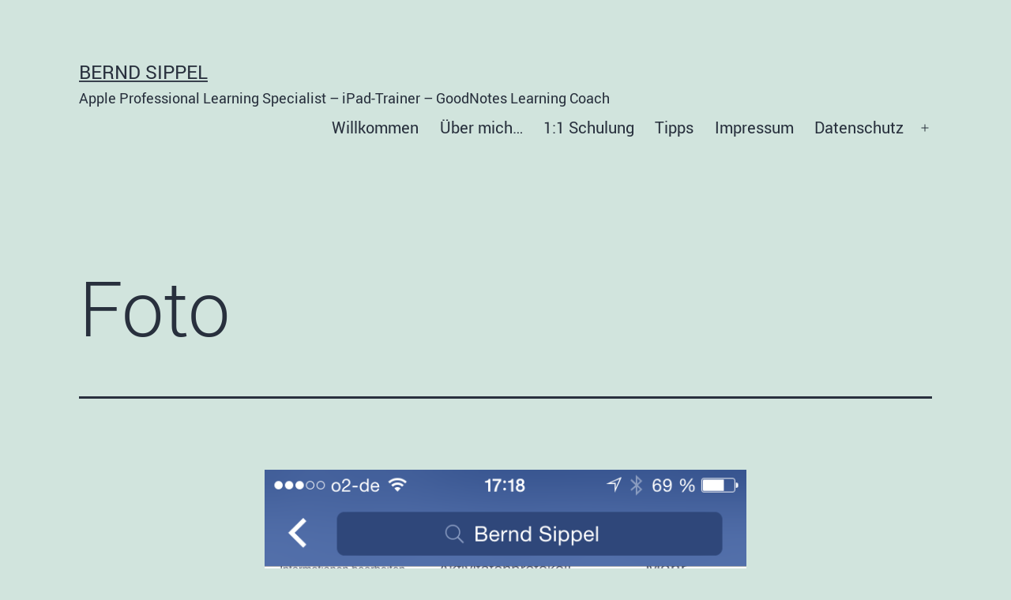

--- FILE ---
content_type: text/html; charset=UTF-8
request_url: https://www.bernds.blog/facebook-messender-fur-ios-umgehen/foto-2
body_size: 14331
content:
<!doctype html>
<html dir="ltr" lang="de" prefix="og: https://ogp.me/ns#" >
<head>
	<meta charset="UTF-8" />
	<meta name="viewport" content="width=device-width, initial-scale=1" />
	<script data-cookieconsent="ignore">
	window.dataLayer = window.dataLayer || [];
	function gtag() {
		dataLayer.push(arguments);
	}
	gtag("consent", "default", {
		ad_user_data: "denied",
		ad_personalization: "denied",
		ad_storage: "denied",
		analytics_storage: "denied",
		functionality_storage: "denied",
		personalization_storage: "denied",
		security_storage: "granted",
		wait_for_update: 500,
	});
	gtag("set", "ads_data_redaction", true);
	</script>
<title>Foto | Bernd Sippel</title>

		<!-- All in One SEO Pro 4.6.4 - aioseo.com -->
		<meta name="robots" content="max-image-preview:large" />
		<meta name="google-site-verification" content="yZaEvhSWYDOlvvLfm0GRzUC-LbyX_mwTFfavNImoICI" />
		<link rel="canonical" href="https://www.bernds.blog/facebook-messender-fur-ios-umgehen/foto-2" />
		<meta name="generator" content="All in One SEO Pro (AIOSEO) 4.6.4" />
		<meta property="og:locale" content="de_DE" />
		<meta property="og:site_name" content="Bernd Sippel | Apple Professional Learning Specialist – iPad-Trainer – GoodNotes Learning Coach" />
		<meta property="og:type" content="article" />
		<meta property="og:title" content="Foto | Bernd Sippel" />
		<meta property="og:url" content="https://www.bernds.blog/facebook-messender-fur-ios-umgehen/foto-2" />
		<meta property="article:published_time" content="2014-08-16T15:19:41+00:00" />
		<meta property="article:modified_time" content="2014-08-16T15:19:41+00:00" />
		<meta name="twitter:card" content="summary" />
		<meta name="twitter:site" content="@berndsippel" />
		<meta name="twitter:title" content="Foto | Bernd Sippel" />
		<meta name="twitter:creator" content="@berndsippel" />
		<script type="application/ld+json" class="aioseo-schema">
			{"@context":"https:\/\/schema.org","@graph":[{"@type":"BreadcrumbList","@id":"https:\/\/www.bernds.blog\/facebook-messender-fur-ios-umgehen\/foto-2#breadcrumblist","itemListElement":[{"@type":"ListItem","@id":"https:\/\/www.bernds.blog\/#listItem","position":1,"name":"Home","item":"https:\/\/www.bernds.blog\/","nextItem":"https:\/\/www.bernds.blog\/facebook-messender-fur-ios-umgehen\/foto-2#listItem"},{"@type":"ListItem","@id":"https:\/\/www.bernds.blog\/facebook-messender-fur-ios-umgehen\/foto-2#listItem","position":2,"name":"Foto","previousItem":"https:\/\/www.bernds.blog\/#listItem"}]},{"@type":"ItemPage","@id":"https:\/\/www.bernds.blog\/facebook-messender-fur-ios-umgehen\/foto-2#itempage","url":"https:\/\/www.bernds.blog\/facebook-messender-fur-ios-umgehen\/foto-2","name":"Foto | Bernd Sippel","inLanguage":"de-DE","isPartOf":{"@id":"https:\/\/www.bernds.blog\/#website"},"breadcrumb":{"@id":"https:\/\/www.bernds.blog\/facebook-messender-fur-ios-umgehen\/foto-2#breadcrumblist"},"author":{"@id":"https:\/\/www.bernds.blog\/author\/ackerdemiker#author"},"creator":{"@id":"https:\/\/www.bernds.blog\/author\/ackerdemiker#author"},"datePublished":"2014-08-16T17:19:41+02:00","dateModified":"2014-08-16T17:19:41+02:00"},{"@type":"Organization","@id":"https:\/\/www.bernds.blog\/#organization","name":"Bernd Sippel","description":"Apple Professional Learning Specialist \u2013 iPad-Trainer \u2013 GoodNotes Learning Coach","url":"https:\/\/www.bernds.blog\/","telephone":"+491635101098","logo":{"@type":"ImageObject","url":"https:\/\/www.bernds.blog\/wp-content\/uploads\/2021\/12\/Apple-Professional-Learning-Specialist.jpeg","@id":"https:\/\/www.bernds.blog\/facebook-messender-fur-ios-umgehen\/foto-2\/#organizationLogo","width":227,"height":56},"image":{"@id":"https:\/\/www.bernds.blog\/facebook-messender-fur-ios-umgehen\/foto-2\/#organizationLogo"},"sameAs":["https:\/\/twitter.com\/berndsippel","https:\/\/berndsblog.com"]},{"@type":"Person","@id":"https:\/\/www.bernds.blog\/author\/ackerdemiker#author","url":"https:\/\/www.bernds.blog\/author\/ackerdemiker","name":"Bernd Sippel","image":{"@type":"ImageObject","url":"https:\/\/secure.gravatar.com\/avatar\/fd5bdae64b52a8b69777907687696b37?s=96&d=mm&r=g"}},{"@type":"WebPage","@id":"https:\/\/www.bernds.blog\/facebook-messender-fur-ios-umgehen\/foto-2#webpage","url":"https:\/\/www.bernds.blog\/facebook-messender-fur-ios-umgehen\/foto-2","name":"Foto | Bernd Sippel","inLanguage":"de-DE","isPartOf":{"@id":"https:\/\/www.bernds.blog\/#website"},"breadcrumb":{"@id":"https:\/\/www.bernds.blog\/facebook-messender-fur-ios-umgehen\/foto-2#breadcrumblist"},"author":{"@id":"https:\/\/www.bernds.blog\/author\/ackerdemiker#author"},"creator":{"@id":"https:\/\/www.bernds.blog\/author\/ackerdemiker#author"},"datePublished":"2014-08-16T17:19:41+02:00","dateModified":"2014-08-16T17:19:41+02:00"},{"@type":"WebSite","@id":"https:\/\/www.bernds.blog\/#website","url":"https:\/\/www.bernds.blog\/","name":"Bernd Sippel","description":"Apple Professional Learning Specialist \u2013 iPad-Trainer \u2013 GoodNotes Learning Coach","inLanguage":"de-DE","publisher":{"@id":"https:\/\/www.bernds.blog\/#organization"}}]}
		</script>
		<!-- All in One SEO Pro -->

<link rel='dns-prefetch' href='//www.bernds.blog' />
<link rel="alternate" type="application/rss+xml" title="Bernd Sippel &raquo; Feed" href="https://www.bernds.blog/feed" />
<link rel="alternate" type="application/rss+xml" title="Bernd Sippel &raquo; Kommentar-Feed" href="https://www.bernds.blog/comments/feed" />
<link rel="alternate" type="application/rss+xml" title="Bernd Sippel &raquo; Foto-Kommentar-Feed" href="https://www.bernds.blog/facebook-messender-fur-ios-umgehen/foto-2/feed" />
<link rel='stylesheet' id='easymega-css' href='https://www.bernds.blog/wp-content/plugins/easymega/assets/css/style.css?ver=1745525730' media='all' />
<style id='easymega-inline-css'>
.easymega-wp-desktop #easymega-wp-page .easymega-wp .mega-item .mega-content li.mega-content-li { margin-top: 0px; }
</style>
<style id='wp-emoji-styles-inline-css'>

	img.wp-smiley, img.emoji {
		display: inline !important;
		border: none !important;
		box-shadow: none !important;
		height: 1em !important;
		width: 1em !important;
		margin: 0 0.07em !important;
		vertical-align: -0.1em !important;
		background: none !important;
		padding: 0 !important;
	}
</style>
<link rel='stylesheet' id='wp-block-library-css' href='https://www.bernds.blog/wp-includes/css/dist/block-library/style.min.css?ver=6.6.4' media='all' />
<style id='wp-block-library-theme-inline-css'>
.wp-block-audio :where(figcaption){color:#555;font-size:13px;text-align:center}.is-dark-theme .wp-block-audio :where(figcaption){color:#ffffffa6}.wp-block-audio{margin:0 0 1em}.wp-block-code{border:1px solid #ccc;border-radius:4px;font-family:Menlo,Consolas,monaco,monospace;padding:.8em 1em}.wp-block-embed :where(figcaption){color:#555;font-size:13px;text-align:center}.is-dark-theme .wp-block-embed :where(figcaption){color:#ffffffa6}.wp-block-embed{margin:0 0 1em}.blocks-gallery-caption{color:#555;font-size:13px;text-align:center}.is-dark-theme .blocks-gallery-caption{color:#ffffffa6}:root :where(.wp-block-image figcaption){color:#555;font-size:13px;text-align:center}.is-dark-theme :root :where(.wp-block-image figcaption){color:#ffffffa6}.wp-block-image{margin:0 0 1em}.wp-block-pullquote{border-bottom:4px solid;border-top:4px solid;color:currentColor;margin-bottom:1.75em}.wp-block-pullquote cite,.wp-block-pullquote footer,.wp-block-pullquote__citation{color:currentColor;font-size:.8125em;font-style:normal;text-transform:uppercase}.wp-block-quote{border-left:.25em solid;margin:0 0 1.75em;padding-left:1em}.wp-block-quote cite,.wp-block-quote footer{color:currentColor;font-size:.8125em;font-style:normal;position:relative}.wp-block-quote.has-text-align-right{border-left:none;border-right:.25em solid;padding-left:0;padding-right:1em}.wp-block-quote.has-text-align-center{border:none;padding-left:0}.wp-block-quote.is-large,.wp-block-quote.is-style-large,.wp-block-quote.is-style-plain{border:none}.wp-block-search .wp-block-search__label{font-weight:700}.wp-block-search__button{border:1px solid #ccc;padding:.375em .625em}:where(.wp-block-group.has-background){padding:1.25em 2.375em}.wp-block-separator.has-css-opacity{opacity:.4}.wp-block-separator{border:none;border-bottom:2px solid;margin-left:auto;margin-right:auto}.wp-block-separator.has-alpha-channel-opacity{opacity:1}.wp-block-separator:not(.is-style-wide):not(.is-style-dots){width:100px}.wp-block-separator.has-background:not(.is-style-dots){border-bottom:none;height:1px}.wp-block-separator.has-background:not(.is-style-wide):not(.is-style-dots){height:2px}.wp-block-table{margin:0 0 1em}.wp-block-table td,.wp-block-table th{word-break:normal}.wp-block-table :where(figcaption){color:#555;font-size:13px;text-align:center}.is-dark-theme .wp-block-table :where(figcaption){color:#ffffffa6}.wp-block-video :where(figcaption){color:#555;font-size:13px;text-align:center}.is-dark-theme .wp-block-video :where(figcaption){color:#ffffffa6}.wp-block-video{margin:0 0 1em}:root :where(.wp-block-template-part.has-background){margin-bottom:0;margin-top:0;padding:1.25em 2.375em}
</style>
<link rel='stylesheet' id='twenty-twenty-one-custom-color-overrides-css' href='https://www.bernds.blog/wp-content/themes/twentytwentyone/assets/css/custom-color-overrides.css?ver=2.2' media='all' />
<style id='classic-theme-styles-inline-css'>
/*! This file is auto-generated */
.wp-block-button__link{color:#fff;background-color:#32373c;border-radius:9999px;box-shadow:none;text-decoration:none;padding:calc(.667em + 2px) calc(1.333em + 2px);font-size:1.125em}.wp-block-file__button{background:#32373c;color:#fff;text-decoration:none}
</style>
<style id='global-styles-inline-css'>
:root{--wp--preset--aspect-ratio--square: 1;--wp--preset--aspect-ratio--4-3: 4/3;--wp--preset--aspect-ratio--3-4: 3/4;--wp--preset--aspect-ratio--3-2: 3/2;--wp--preset--aspect-ratio--2-3: 2/3;--wp--preset--aspect-ratio--16-9: 16/9;--wp--preset--aspect-ratio--9-16: 9/16;--wp--preset--color--black: #000000;--wp--preset--color--cyan-bluish-gray: #abb8c3;--wp--preset--color--white: #FFFFFF;--wp--preset--color--pale-pink: #f78da7;--wp--preset--color--vivid-red: #cf2e2e;--wp--preset--color--luminous-vivid-orange: #ff6900;--wp--preset--color--luminous-vivid-amber: #fcb900;--wp--preset--color--light-green-cyan: #7bdcb5;--wp--preset--color--vivid-green-cyan: #00d084;--wp--preset--color--pale-cyan-blue: #8ed1fc;--wp--preset--color--vivid-cyan-blue: #0693e3;--wp--preset--color--vivid-purple: #9b51e0;--wp--preset--color--dark-gray: #28303D;--wp--preset--color--gray: #39414D;--wp--preset--color--green: #D1E4DD;--wp--preset--color--blue: #D1DFE4;--wp--preset--color--purple: #D1D1E4;--wp--preset--color--red: #E4D1D1;--wp--preset--color--orange: #E4DAD1;--wp--preset--color--yellow: #EEEADD;--wp--preset--gradient--vivid-cyan-blue-to-vivid-purple: linear-gradient(135deg,rgba(6,147,227,1) 0%,rgb(155,81,224) 100%);--wp--preset--gradient--light-green-cyan-to-vivid-green-cyan: linear-gradient(135deg,rgb(122,220,180) 0%,rgb(0,208,130) 100%);--wp--preset--gradient--luminous-vivid-amber-to-luminous-vivid-orange: linear-gradient(135deg,rgba(252,185,0,1) 0%,rgba(255,105,0,1) 100%);--wp--preset--gradient--luminous-vivid-orange-to-vivid-red: linear-gradient(135deg,rgba(255,105,0,1) 0%,rgb(207,46,46) 100%);--wp--preset--gradient--very-light-gray-to-cyan-bluish-gray: linear-gradient(135deg,rgb(238,238,238) 0%,rgb(169,184,195) 100%);--wp--preset--gradient--cool-to-warm-spectrum: linear-gradient(135deg,rgb(74,234,220) 0%,rgb(151,120,209) 20%,rgb(207,42,186) 40%,rgb(238,44,130) 60%,rgb(251,105,98) 80%,rgb(254,248,76) 100%);--wp--preset--gradient--blush-light-purple: linear-gradient(135deg,rgb(255,206,236) 0%,rgb(152,150,240) 100%);--wp--preset--gradient--blush-bordeaux: linear-gradient(135deg,rgb(254,205,165) 0%,rgb(254,45,45) 50%,rgb(107,0,62) 100%);--wp--preset--gradient--luminous-dusk: linear-gradient(135deg,rgb(255,203,112) 0%,rgb(199,81,192) 50%,rgb(65,88,208) 100%);--wp--preset--gradient--pale-ocean: linear-gradient(135deg,rgb(255,245,203) 0%,rgb(182,227,212) 50%,rgb(51,167,181) 100%);--wp--preset--gradient--electric-grass: linear-gradient(135deg,rgb(202,248,128) 0%,rgb(113,206,126) 100%);--wp--preset--gradient--midnight: linear-gradient(135deg,rgb(2,3,129) 0%,rgb(40,116,252) 100%);--wp--preset--gradient--purple-to-yellow: linear-gradient(160deg, #D1D1E4 0%, #EEEADD 100%);--wp--preset--gradient--yellow-to-purple: linear-gradient(160deg, #EEEADD 0%, #D1D1E4 100%);--wp--preset--gradient--green-to-yellow: linear-gradient(160deg, #D1E4DD 0%, #EEEADD 100%);--wp--preset--gradient--yellow-to-green: linear-gradient(160deg, #EEEADD 0%, #D1E4DD 100%);--wp--preset--gradient--red-to-yellow: linear-gradient(160deg, #E4D1D1 0%, #EEEADD 100%);--wp--preset--gradient--yellow-to-red: linear-gradient(160deg, #EEEADD 0%, #E4D1D1 100%);--wp--preset--gradient--purple-to-red: linear-gradient(160deg, #D1D1E4 0%, #E4D1D1 100%);--wp--preset--gradient--red-to-purple: linear-gradient(160deg, #E4D1D1 0%, #D1D1E4 100%);--wp--preset--font-size--small: 18px;--wp--preset--font-size--medium: 20px;--wp--preset--font-size--large: 24px;--wp--preset--font-size--x-large: 42px;--wp--preset--font-size--extra-small: 16px;--wp--preset--font-size--normal: 20px;--wp--preset--font-size--extra-large: 40px;--wp--preset--font-size--huge: 96px;--wp--preset--font-size--gigantic: 144px;--wp--preset--spacing--20: 0.44rem;--wp--preset--spacing--30: 0.67rem;--wp--preset--spacing--40: 1rem;--wp--preset--spacing--50: 1.5rem;--wp--preset--spacing--60: 2.25rem;--wp--preset--spacing--70: 3.38rem;--wp--preset--spacing--80: 5.06rem;--wp--preset--shadow--natural: 6px 6px 9px rgba(0, 0, 0, 0.2);--wp--preset--shadow--deep: 12px 12px 50px rgba(0, 0, 0, 0.4);--wp--preset--shadow--sharp: 6px 6px 0px rgba(0, 0, 0, 0.2);--wp--preset--shadow--outlined: 6px 6px 0px -3px rgba(255, 255, 255, 1), 6px 6px rgba(0, 0, 0, 1);--wp--preset--shadow--crisp: 6px 6px 0px rgba(0, 0, 0, 1);}:where(.is-layout-flex){gap: 0.5em;}:where(.is-layout-grid){gap: 0.5em;}body .is-layout-flex{display: flex;}.is-layout-flex{flex-wrap: wrap;align-items: center;}.is-layout-flex > :is(*, div){margin: 0;}body .is-layout-grid{display: grid;}.is-layout-grid > :is(*, div){margin: 0;}:where(.wp-block-columns.is-layout-flex){gap: 2em;}:where(.wp-block-columns.is-layout-grid){gap: 2em;}:where(.wp-block-post-template.is-layout-flex){gap: 1.25em;}:where(.wp-block-post-template.is-layout-grid){gap: 1.25em;}.has-black-color{color: var(--wp--preset--color--black) !important;}.has-cyan-bluish-gray-color{color: var(--wp--preset--color--cyan-bluish-gray) !important;}.has-white-color{color: var(--wp--preset--color--white) !important;}.has-pale-pink-color{color: var(--wp--preset--color--pale-pink) !important;}.has-vivid-red-color{color: var(--wp--preset--color--vivid-red) !important;}.has-luminous-vivid-orange-color{color: var(--wp--preset--color--luminous-vivid-orange) !important;}.has-luminous-vivid-amber-color{color: var(--wp--preset--color--luminous-vivid-amber) !important;}.has-light-green-cyan-color{color: var(--wp--preset--color--light-green-cyan) !important;}.has-vivid-green-cyan-color{color: var(--wp--preset--color--vivid-green-cyan) !important;}.has-pale-cyan-blue-color{color: var(--wp--preset--color--pale-cyan-blue) !important;}.has-vivid-cyan-blue-color{color: var(--wp--preset--color--vivid-cyan-blue) !important;}.has-vivid-purple-color{color: var(--wp--preset--color--vivid-purple) !important;}.has-black-background-color{background-color: var(--wp--preset--color--black) !important;}.has-cyan-bluish-gray-background-color{background-color: var(--wp--preset--color--cyan-bluish-gray) !important;}.has-white-background-color{background-color: var(--wp--preset--color--white) !important;}.has-pale-pink-background-color{background-color: var(--wp--preset--color--pale-pink) !important;}.has-vivid-red-background-color{background-color: var(--wp--preset--color--vivid-red) !important;}.has-luminous-vivid-orange-background-color{background-color: var(--wp--preset--color--luminous-vivid-orange) !important;}.has-luminous-vivid-amber-background-color{background-color: var(--wp--preset--color--luminous-vivid-amber) !important;}.has-light-green-cyan-background-color{background-color: var(--wp--preset--color--light-green-cyan) !important;}.has-vivid-green-cyan-background-color{background-color: var(--wp--preset--color--vivid-green-cyan) !important;}.has-pale-cyan-blue-background-color{background-color: var(--wp--preset--color--pale-cyan-blue) !important;}.has-vivid-cyan-blue-background-color{background-color: var(--wp--preset--color--vivid-cyan-blue) !important;}.has-vivid-purple-background-color{background-color: var(--wp--preset--color--vivid-purple) !important;}.has-black-border-color{border-color: var(--wp--preset--color--black) !important;}.has-cyan-bluish-gray-border-color{border-color: var(--wp--preset--color--cyan-bluish-gray) !important;}.has-white-border-color{border-color: var(--wp--preset--color--white) !important;}.has-pale-pink-border-color{border-color: var(--wp--preset--color--pale-pink) !important;}.has-vivid-red-border-color{border-color: var(--wp--preset--color--vivid-red) !important;}.has-luminous-vivid-orange-border-color{border-color: var(--wp--preset--color--luminous-vivid-orange) !important;}.has-luminous-vivid-amber-border-color{border-color: var(--wp--preset--color--luminous-vivid-amber) !important;}.has-light-green-cyan-border-color{border-color: var(--wp--preset--color--light-green-cyan) !important;}.has-vivid-green-cyan-border-color{border-color: var(--wp--preset--color--vivid-green-cyan) !important;}.has-pale-cyan-blue-border-color{border-color: var(--wp--preset--color--pale-cyan-blue) !important;}.has-vivid-cyan-blue-border-color{border-color: var(--wp--preset--color--vivid-cyan-blue) !important;}.has-vivid-purple-border-color{border-color: var(--wp--preset--color--vivid-purple) !important;}.has-vivid-cyan-blue-to-vivid-purple-gradient-background{background: var(--wp--preset--gradient--vivid-cyan-blue-to-vivid-purple) !important;}.has-light-green-cyan-to-vivid-green-cyan-gradient-background{background: var(--wp--preset--gradient--light-green-cyan-to-vivid-green-cyan) !important;}.has-luminous-vivid-amber-to-luminous-vivid-orange-gradient-background{background: var(--wp--preset--gradient--luminous-vivid-amber-to-luminous-vivid-orange) !important;}.has-luminous-vivid-orange-to-vivid-red-gradient-background{background: var(--wp--preset--gradient--luminous-vivid-orange-to-vivid-red) !important;}.has-very-light-gray-to-cyan-bluish-gray-gradient-background{background: var(--wp--preset--gradient--very-light-gray-to-cyan-bluish-gray) !important;}.has-cool-to-warm-spectrum-gradient-background{background: var(--wp--preset--gradient--cool-to-warm-spectrum) !important;}.has-blush-light-purple-gradient-background{background: var(--wp--preset--gradient--blush-light-purple) !important;}.has-blush-bordeaux-gradient-background{background: var(--wp--preset--gradient--blush-bordeaux) !important;}.has-luminous-dusk-gradient-background{background: var(--wp--preset--gradient--luminous-dusk) !important;}.has-pale-ocean-gradient-background{background: var(--wp--preset--gradient--pale-ocean) !important;}.has-electric-grass-gradient-background{background: var(--wp--preset--gradient--electric-grass) !important;}.has-midnight-gradient-background{background: var(--wp--preset--gradient--midnight) !important;}.has-small-font-size{font-size: var(--wp--preset--font-size--small) !important;}.has-medium-font-size{font-size: var(--wp--preset--font-size--medium) !important;}.has-large-font-size{font-size: var(--wp--preset--font-size--large) !important;}.has-x-large-font-size{font-size: var(--wp--preset--font-size--x-large) !important;}
:where(.wp-block-post-template.is-layout-flex){gap: 1.25em;}:where(.wp-block-post-template.is-layout-grid){gap: 1.25em;}
:where(.wp-block-columns.is-layout-flex){gap: 2em;}:where(.wp-block-columns.is-layout-grid){gap: 2em;}
:root :where(.wp-block-pullquote){font-size: 1.5em;line-height: 1.6;}
</style>
<link rel='stylesheet' id='aptf-bxslider-css' href='https://www.bernds.blog/wp-content/plugins/accesspress-twitter-feed/css/jquery.bxslider.css?ver=1.6.9' media='all' />
<link rel='stylesheet' id='aptf-front-css-css' href='https://www.bernds.blog/wp-content/plugins/accesspress-twitter-feed/css/frontend.css?ver=1.6.9' media='all' />
<link rel='stylesheet' id='aptf-font-css-css' href='https://www.bernds.blog/wp-content/plugins/accesspress-twitter-feed/css/fonts.css?ver=1.6.9' media='all' />
<link rel='stylesheet' id='contact-form-7-css' href='https://www.bernds.blog/wp-content/plugins/contact-form-7/includes/css/styles.css?ver=6.0.6' media='all' />
<style id='contact-form-7-inline-css'>
.wpcf7 .wpcf7-recaptcha iframe {margin-bottom: 0;}.wpcf7 .wpcf7-recaptcha[data-align="center"] > div {margin: 0 auto;}.wpcf7 .wpcf7-recaptcha[data-align="right"] > div {margin: 0 0 0 auto;}
</style>
<link rel='stylesheet' id='email-subscribers-css' href='https://www.bernds.blog/wp-content/plugins/email-subscribers/lite/public/css/email-subscribers-public.css?ver=5.9.14' media='all' />
<link rel='stylesheet' id='bookly-ladda.min.css-css' href='https://www.bernds.blog/wp-content/plugins/bookly-responsive-appointment-booking-tool/frontend/resources/css/ladda.min.css?ver=26.3' media='all' />
<link rel='stylesheet' id='bookly-tailwind.css-css' href='https://www.bernds.blog/wp-content/plugins/bookly-responsive-appointment-booking-tool/backend/resources/tailwind/tailwind.css?ver=26.3' media='all' />
<link rel='stylesheet' id='bookly-modern-booking-form-calendar.css-css' href='https://www.bernds.blog/wp-content/plugins/bookly-responsive-appointment-booking-tool/frontend/resources/css/modern-booking-form-calendar.css?ver=26.3' media='all' />
<link rel='stylesheet' id='bookly-bootstrap-icons.min.css-css' href='https://www.bernds.blog/wp-content/plugins/bookly-responsive-appointment-booking-tool/frontend/resources/css/bootstrap-icons.min.css?ver=26.3' media='all' />
<link rel='stylesheet' id='bookly-intlTelInput.css-css' href='https://www.bernds.blog/wp-content/plugins/bookly-responsive-appointment-booking-tool/frontend/resources/css/intlTelInput.css?ver=26.3' media='all' />
<link rel='stylesheet' id='bookly-bookly-main.css-css' href='https://www.bernds.blog/wp-content/plugins/bookly-responsive-appointment-booking-tool/frontend/resources/css/bookly-main.css?ver=26.3' media='all' />
<link rel='stylesheet' id='twenty-twenty-one-style-css' href='https://www.bernds.blog/wp-content/themes/twentytwentyone/style.css?ver=2.2' media='all' />
<link rel='stylesheet' id='twenty-twenty-one-print-style-css' href='https://www.bernds.blog/wp-content/themes/twentytwentyone/assets/css/print.css?ver=2.2' media='print' />
<link rel='stylesheet' id='sp-dsgvo_twbs4_grid-css' href='https://www.bernds.blog/wp-content/plugins/shapepress-dsgvo/public/css/bootstrap-grid.min.css?ver=3.1.37' media='all' />
<link rel='stylesheet' id='sp-dsgvo-css' href='https://www.bernds.blog/wp-content/plugins/shapepress-dsgvo/public/css/sp-dsgvo-public.min.css?ver=3.1.37' media='all' />
<link rel='stylesheet' id='sp-dsgvo_popup-css' href='https://www.bernds.blog/wp-content/plugins/shapepress-dsgvo/public/css/sp-dsgvo-popup.min.css?ver=3.1.37' media='all' />
<link rel='stylesheet' id='simplebar-css' href='https://www.bernds.blog/wp-content/plugins/shapepress-dsgvo/public/css/simplebar.min.css?ver=6.6.4' media='all' />
<script src="https://www.bernds.blog/wp-includes/js/jquery/jquery.min.js?ver=3.7.1" id="jquery-core-js"></script>
<script src="https://www.bernds.blog/wp-includes/js/jquery/jquery-migrate.min.js?ver=3.4.1" id="jquery-migrate-js"></script>
<script src="https://www.bernds.blog/wp-content/plugins/accesspress-twitter-feed/js/jquery.bxslider.min.js?ver=1.6.9" id="aptf-bxslider-js"></script>
<script src="https://www.bernds.blog/wp-content/plugins/accesspress-twitter-feed/js/frontend.js?ver=1.6.9" id="aptf-front-js-js"></script>
<script src="https://www.bernds.blog/wp-content/plugins/bookly-responsive-appointment-booking-tool/frontend/resources/js/spin.min.js?ver=26.3" id="bookly-spin.min.js-js"></script>
<script id="bookly-globals-js-extra">
var BooklyL10nGlobal = {"csrf_token":"bc5dee96a7","ajax_url_backend":"https:\/\/www.bernds.blog\/wp-admin\/admin-ajax.php","ajax_url_frontend":"https:\/\/www.bernds.blog\/wp-admin\/admin-ajax.php","mjsTimeFormat":"H:mm","datePicker":{"format":"D. MMMM YYYY","monthNames":["Januar","Februar","M\u00e4rz","April","Mai","Juni","Juli","August","September","Oktober","November","Dezember"],"daysOfWeek":["So.","Mo.","Di.","Mi.","Do.","Fr.","Sa."],"firstDay":1,"monthNamesShort":["Jan.","Feb.","M\u00e4rz","Apr.","Mai","Juni","Juli","Aug.","Sep.","Okt.","Nov.","Dez."],"dayNames":["Sonntag","Montag","Dienstag","Mittwoch","Donnerstag","Freitag","Samstag"],"dayNamesShort":["So.","Mo.","Di.","Mi.","Do.","Fr.","Sa."],"meridiem":{"am":"a.m.","pm":"p.m.","AM":"a.m.","PM":"p.m."}},"dateRange":{"format":"D. MMMM YYYY","applyLabel":"Anwenden","cancelLabel":"Stornieren","fromLabel":"von","toLabel":"bis","customRangeLabel":"Benutzerdefinierter Bereich","tomorrow":"Morgen","today":"Heute","anyTime":"Jederzeit","yesterday":"Gestern","last_7":"Letzten 7 Tage","last_30":"Letzten 30 Tage","next_7":"N\u00e4chste 7 Tage","next_30":"N\u00e4chste 30 Tage","thisMonth":"Dieser Monat","nextMonth":"N\u00e4chster Monat","lastMonth":"Letzter Monat","firstDay":1},"l10n":{"apply":"Anwenden","cancel":"Stornieren","areYouSure":"Sind Sie sicher?"},"addons":[],"cloud_products":"","data":{}};
</script>
<script src="https://www.bernds.blog/wp-content/plugins/bookly-responsive-appointment-booking-tool/frontend/resources/js/ladda.min.js?ver=26.3" id="bookly-ladda.min.js-js"></script>
<script src="https://www.bernds.blog/wp-content/plugins/bookly-responsive-appointment-booking-tool/backend/resources/js/moment.min.js?ver=26.3" id="bookly-moment.min.js-js"></script>
<script src="https://www.bernds.blog/wp-content/plugins/bookly-responsive-appointment-booking-tool/frontend/resources/js/hammer.min.js?ver=26.3" id="bookly-hammer.min.js-js"></script>
<script src="https://www.bernds.blog/wp-content/plugins/bookly-responsive-appointment-booking-tool/frontend/resources/js/jquery.hammer.min.js?ver=26.3" id="bookly-jquery.hammer.min.js-js"></script>
<script src="https://www.bernds.blog/wp-content/plugins/bookly-responsive-appointment-booking-tool/frontend/resources/js/qrcode.js?ver=26.3" id="bookly-qrcode.js-js"></script>
<script id="bookly-bookly.min.js-js-extra">
var BooklyL10n = {"ajaxurl":"https:\/\/www.bernds.blog\/wp-admin\/admin-ajax.php","csrf_token":"bc5dee96a7","months":["Januar","Februar","M\u00e4rz","April","Mai","Juni","Juli","August","September","Oktober","November","Dezember"],"days":["Sonntag","Montag","Dienstag","Mittwoch","Donnerstag","Freitag","Samstag"],"daysShort":["So.","Mo.","Di.","Mi.","Do.","Fr.","Sa."],"monthsShort":["Jan.","Feb.","M\u00e4rz","Apr.","Mai","Juni","Juli","Aug.","Sep.","Okt.","Nov.","Dez."],"show_more":"Mehr anzeigen","sessionHasExpired":"Ihre Sitzung ist abgelaufen. Bitte dr\u00fccken Sie \"Ok\", um die Seite zu aktualisieren."};
</script>
<script src="https://www.bernds.blog/wp-content/plugins/bookly-responsive-appointment-booking-tool/frontend/resources/js/bookly.min.js?ver=26.3" id="bookly-bookly.min.js-js"></script>
<script src="https://www.bernds.blog/wp-content/plugins/bookly-responsive-appointment-booking-tool/frontend/resources/js/intlTelInput.min.js?ver=26.3" id="bookly-intlTelInput.min.js-js"></script>
<script id="twenty-twenty-one-ie11-polyfills-js-after">
( Element.prototype.matches && Element.prototype.closest && window.NodeList && NodeList.prototype.forEach ) || document.write( '<script src="https://www.bernds.blog/wp-content/themes/twentytwentyone/assets/js/polyfills.js?ver=2.2"></scr' + 'ipt>' );
</script>
<script src="https://www.bernds.blog/wp-content/themes/twentytwentyone/assets/js/primary-navigation.js?ver=2.2" id="twenty-twenty-one-primary-navigation-script-js" defer data-wp-strategy="defer"></script>
<script id="sp-dsgvo-js-extra">
var spDsgvoGeneralConfig = {"ajaxUrl":"https:\/\/www.bernds.blog\/wp-admin\/admin-ajax.php","wpJsonUrl":"https:\/\/www.bernds.blog\/wp-json\/legalweb\/v1\/","cookieName":"sp_dsgvo_cookie_settings","cookieVersion":"0","cookieLifeTime":"86400","cookieLifeTimeDismiss":"86400","locale":"de_DE","privacyPolicyPageId":"1217","privacyPolicyPageUrl":"https:\/\/www.bernds.blog\/datenschutz","imprintPageId":"220","imprintPageUrl":"https:\/\/www.bernds.blog\/willkommen\/impressum","showNoticeOnClose":"0","initialDisplayType":"cookie_notice","allIntegrationSlugs":[],"noticeHideEffect":"fade","noticeOnScroll":"","noticeOnScrollOffset":"100","currentPageId":"417","forceCookieInfo":"0","clientSideBlocking":"0"};
var spDsgvoIntegrationConfig = [];
</script>
<script src="https://www.bernds.blog/wp-content/plugins/shapepress-dsgvo/public/js/sp-dsgvo-public.min.js?ver=3.1.37" id="sp-dsgvo-js"></script>
<link rel="https://api.w.org/" href="https://www.bernds.blog/wp-json/" /><link rel="alternate" title="JSON" type="application/json" href="https://www.bernds.blog/wp-json/wp/v2/media/417" /><link rel="EditURI" type="application/rsd+xml" title="RSD" href="https://www.bernds.blog/xmlrpc.php?rsd" />
<meta name="generator" content="WordPress 6.6.4" />
<link rel='shortlink' href='https://www.bernds.blog/?p=417' />
<link rel="alternate" title="oEmbed (JSON)" type="application/json+oembed" href="https://www.bernds.blog/wp-json/oembed/1.0/embed?url=https%3A%2F%2Fwww.bernds.blog%2Ffacebook-messender-fur-ios-umgehen%2Ffoto-2" />
<link rel="alternate" title="oEmbed (XML)" type="text/xml+oembed" href="https://www.bernds.blog/wp-json/oembed/1.0/embed?url=https%3A%2F%2Fwww.bernds.blog%2Ffacebook-messender-fur-ios-umgehen%2Ffoto-2&#038;format=xml" />
<!-- HubSpot WordPress Plugin v11.1.40: embed JS disabled as a portalId has not yet been configured --><link rel="pingback" href="https://www.bernds.blog/xmlrpc.php"><style>.recentcomments a{display:inline !important;padding:0 !important;margin:0 !important;}</style><style>
    .sp-dsgvo-blocked-embedding-placeholder
    {
        color: #313334;
                    background: linear-gradient(90deg, #e3ffe7 0%, #d9e7ff 100%);            }

    a.sp-dsgvo-blocked-embedding-button-enable,
    a.sp-dsgvo-blocked-embedding-button-enable:hover,
    a.sp-dsgvo-blocked-embedding-button-enable:active {
        color: #313334;
        border-color: #313334;
        border-width: 2px;
    }

            .wp-embed-aspect-16-9 .sp-dsgvo-blocked-embedding-placeholder,
        .vc_video-aspect-ratio-169 .sp-dsgvo-blocked-embedding-placeholder,
        .elementor-aspect-ratio-169 .sp-dsgvo-blocked-embedding-placeholder{
            margin-top: -56.25%; /*16:9*/
        }

        .wp-embed-aspect-4-3 .sp-dsgvo-blocked-embedding-placeholder,
        .vc_video-aspect-ratio-43 .sp-dsgvo-blocked-embedding-placeholder,
        .elementor-aspect-ratio-43 .sp-dsgvo-blocked-embedding-placeholder{
            margin-top: -75%;
        }

        .wp-embed-aspect-3-2 .sp-dsgvo-blocked-embedding-placeholder,
        .vc_video-aspect-ratio-32 .sp-dsgvo-blocked-embedding-placeholder,
        .elementor-aspect-ratio-32 .sp-dsgvo-blocked-embedding-placeholder{
            margin-top: -66.66%;
        }
    </style>
            <style>
                /* latin */
                @font-face {
                    font-family: 'Roboto';
                    font-style: italic;
                    font-weight: 300;
                    src: local('Roboto Light Italic'),
                    local('Roboto-LightItalic'),
                    url(https://www.bernds.blog/wp-content/plugins/shapepress-dsgvo/public/css/fonts/roboto/Roboto-LightItalic-webfont.woff) format('woff');
                    font-display: swap;

                }

                /* latin */
                @font-face {
                    font-family: 'Roboto';
                    font-style: italic;
                    font-weight: 400;
                    src: local('Roboto Italic'),
                    local('Roboto-Italic'),
                    url(https://www.bernds.blog/wp-content/plugins/shapepress-dsgvo/public/css/fonts/roboto/Roboto-Italic-webfont.woff) format('woff');
                    font-display: swap;
                }

                /* latin */
                @font-face {
                    font-family: 'Roboto';
                    font-style: italic;
                    font-weight: 700;
                    src: local('Roboto Bold Italic'),
                    local('Roboto-BoldItalic'),
                    url(https://www.bernds.blog/wp-content/plugins/shapepress-dsgvo/public/css/fonts/roboto/Roboto-BoldItalic-webfont.woff) format('woff');
                    font-display: swap;
                }

                /* latin */
                @font-face {
                    font-family: 'Roboto';
                    font-style: italic;
                    font-weight: 900;
                    src: local('Roboto Black Italic'),
                    local('Roboto-BlackItalic'),
                    url(https://www.bernds.blog/wp-content/plugins/shapepress-dsgvo/public/css/fonts/roboto/Roboto-BlackItalic-webfont.woff) format('woff');
                    font-display: swap;
                }

                /* latin */
                @font-face {
                    font-family: 'Roboto';
                    font-style: normal;
                    font-weight: 300;
                    src: local('Roboto Light'),
                    local('Roboto-Light'),
                    url(https://www.bernds.blog/wp-content/plugins/shapepress-dsgvo/public/css/fonts/roboto/Roboto-Light-webfont.woff) format('woff');
                    font-display: swap;
                }

                /* latin */
                @font-face {
                    font-family: 'Roboto';
                    font-style: normal;
                    font-weight: 400;
                    src: local('Roboto Regular'),
                    local('Roboto-Regular'),
                    url(https://www.bernds.blog/wp-content/plugins/shapepress-dsgvo/public/css/fonts/roboto/Roboto-Regular-webfont.woff) format('woff');
                    font-display: swap;
                }

                /* latin */
                @font-face {
                    font-family: 'Roboto';
                    font-style: normal;
                    font-weight: 700;
                    src: local('Roboto Bold'),
                    local('Roboto-Bold'),
                    url(https://www.bernds.blog/wp-content/plugins/shapepress-dsgvo/public/css/fonts/roboto/Roboto-Bold-webfont.woff) format('woff');
                    font-display: swap;
                }

                /* latin */
                @font-face {
                    font-family: 'Roboto';
                    font-style: normal;
                    font-weight: 900;
                    src: local('Roboto Black'),
                    local('Roboto-Black'),
                    url(https://www.bernds.blog/wp-content/plugins/shapepress-dsgvo/public/css/fonts/roboto/Roboto-Black-webfont.woff) format('woff');
                    font-display: swap;
                }
            </style>
            </head>

<body class="attachment attachment-template-default single single-attachment postid-417 attachmentid-417 attachment-png wp-embed-responsive is-light-theme no-js singular has-main-navigation">
<div id="page" class="site">
	<a class="skip-link screen-reader-text" href="#content">
		Zum Inhalt springen	</a>

	
<header id="masthead" class="site-header has-title-and-tagline has-menu">

	

<div class="site-branding">

	
						<p class="site-title"><a href="https://www.bernds.blog/">Bernd Sippel</a></p>
			
			<p class="site-description">
			Apple Professional Learning Specialist – iPad-Trainer – GoodNotes Learning Coach		</p>
	</div><!-- .site-branding -->
	
	<nav id="site-navigation" class="primary-navigation" aria-label="Primäres Menü">
		<div class="menu-button-container">
			<button id="primary-mobile-menu" class="button" aria-controls="primary-menu-list" aria-expanded="false">
				<span class="dropdown-icon open">Menü					<svg class="svg-icon" width="24" height="24" aria-hidden="true" role="img" focusable="false" viewBox="0 0 24 24" fill="none" xmlns="http://www.w3.org/2000/svg"><path fill-rule="evenodd" clip-rule="evenodd" d="M4.5 6H19.5V7.5H4.5V6ZM4.5 12H19.5V13.5H4.5V12ZM19.5 18H4.5V19.5H19.5V18Z" fill="currentColor"/></svg>				</span>
				<span class="dropdown-icon close">Schließen					<svg class="svg-icon" width="24" height="24" aria-hidden="true" role="img" focusable="false" viewBox="0 0 24 24" fill="none" xmlns="http://www.w3.org/2000/svg"><path fill-rule="evenodd" clip-rule="evenodd" d="M12 10.9394L5.53033 4.46973L4.46967 5.53039L10.9393 12.0001L4.46967 18.4697L5.53033 19.5304L12 13.0607L18.4697 19.5304L19.5303 18.4697L13.0607 12.0001L19.5303 5.53039L18.4697 4.46973L12 10.9394Z" fill="currentColor"/></svg>				</span>
			</button><!-- #primary-mobile-menu -->
		</div><!-- .menu-button-container -->
		<div class="primary-menu-container"><ul id="primary-menu-list" class="menu-wrapper"><li id="menu-item-1061" class="menu-item menu-item-type-post_type menu-item-object-page menu-item-home menu-item-1061"><a href="https://www.bernds.blog/">Willkommen</a></li>
<li id="menu-item-1939" class="menu-item menu-item-type-post_type menu-item-object-page menu-item-1939"><a href="https://www.bernds.blog/ueber-mich">Über mich…</a></li>
<li id="menu-item-1995" class="menu-item menu-item-type-post_type menu-item-object-page menu-item-1995"><a href="https://www.bernds.blog/11-schulung">1:1 Schulung</a></li>
<li id="menu-item-1065" class="menu-item menu-item-type-taxonomy menu-item-object-category menu-item-1065"><a href="https://www.bernds.blog/category/tipps">Tipps</a></li>
<li id="menu-item-1064" class="menu-item menu-item-type-post_type menu-item-object-page menu-item-1064"><a href="https://www.bernds.blog/willkommen/impressum">Impressum</a></li>
<li id="menu-item-1219" class="menu-item menu-item-type-post_type menu-item-object-page menu-item-privacy-policy menu-item-has-children menu-item-1219"><a rel="privacy-policy" href="https://www.bernds.blog/datenschutz">Datenschutz</a><button class="sub-menu-toggle" aria-expanded="false" onClick="twentytwentyoneExpandSubMenu(this)"><span class="icon-plus"><svg class="svg-icon" width="18" height="18" aria-hidden="true" role="img" focusable="false" viewBox="0 0 24 24" fill="none" xmlns="http://www.w3.org/2000/svg"><path fill-rule="evenodd" clip-rule="evenodd" d="M18 11.2h-5.2V6h-1.6v5.2H6v1.6h5.2V18h1.6v-5.2H18z" fill="currentColor"/></svg></span><span class="icon-minus"><svg class="svg-icon" width="18" height="18" aria-hidden="true" role="img" focusable="false" viewBox="0 0 24 24" fill="none" xmlns="http://www.w3.org/2000/svg"><path fill-rule="evenodd" clip-rule="evenodd" d="M6 11h12v2H6z" fill="currentColor"/></svg></span><span class="screen-reader-text">Menü öffnen</span></button>
<ul class="sub-menu">
	<li id="menu-item-1264" class="menu-item menu-item-type-post_type menu-item-object-page menu-item-1264"><a href="https://www.bernds.blog/lschanfrage">Löschanfrage</a></li>
</ul>
</li>
</ul></div>	</nav><!-- #site-navigation -->
	
</header><!-- #masthead -->

	<div id="content" class="site-content">
		<div id="primary" class="content-area">
			<main id="main" class="site-main">
	<article id="post-417" class="post-417 attachment type-attachment status-inherit hentry entry">
		<header class="entry-header alignwide">
			<h1 class="entry-title">Foto</h1>		</header><!-- .entry-header -->

		<div class="entry-content">
			<figure class="wp-block-image">
				<img width="640" height="1136" src="https://www.bernds.blog/wp-content/uploads/2014/08/foto.png" class="attachment-full size-full" alt="" decoding="async" fetchpriority="high" srcset="https://www.bernds.blog/wp-content/uploads/2014/08/foto.png 640w, https://www.bernds.blog/wp-content/uploads/2014/08/foto-169x300.png 169w, https://www.bernds.blog/wp-content/uploads/2014/08/foto-577x1024.png 577w" sizes="(max-width: 640px) 100vw, 640px" title="Foto | Bernd Sippel" style="width:100%;height:177.5%;max-width:640px;" />
							</figure><!-- .wp-block-image -->

					</div><!-- .entry-content -->

		<footer class="entry-footer default-max-width">
			<span class="posted-on">Veröffentlicht unter <a href="https://www.bernds.blog/facebook-messender-fur-ios-umgehen">Facebook Messenger für iOS umgehen</a></span><span class="full-size-link"><span class="screen-reader-text">Vollständige Größe</span><a href="https://www.bernds.blog/wp-content/uploads/2014/08/foto.png">640 &times; 1136</a></span>		</footer><!-- .entry-footer -->
	</article><!-- #post-417 -->
	
<div id="comments" class="comments-area default-max-width show-avatars">

	
		<div id="respond" class="comment-respond">
		<h2 id="reply-title" class="comment-reply-title">Schreibe einen Kommentar <small><a rel="nofollow" id="cancel-comment-reply-link" href="/facebook-messender-fur-ios-umgehen/foto-2#respond" style="display:none;">Antwort abbrechen</a></small></h2><form action="https://www.bernds.blog/wp-comments-post.php" method="post" id="commentform" class="comment-form" novalidate><p class="comment-notes"><span id="email-notes">Deine E-Mail-Adresse wird nicht veröffentlicht.</span> <span class="required-field-message">Erforderliche Felder sind mit <span class="required">*</span> markiert</span></p><p class="comment-form-comment"><label for="comment">Kommentar <span class="required">*</span></label> <textarea autocomplete="new-password"  id="a9f3a22eb4"  name="a9f3a22eb4"   cols="45" rows="5" maxlength="65525" required></textarea><textarea id="comment" aria-label="hp-comment" aria-hidden="true" name="comment" autocomplete="new-password" style="padding:0 !important;clip:rect(1px, 1px, 1px, 1px) !important;position:absolute !important;white-space:nowrap !important;height:1px !important;width:1px !important;overflow:hidden !important;" tabindex="-1"></textarea><script data-noptimize>document.getElementById("comment").setAttribute( "id", "a864dfc69ca642d7c2da7dbc395b45dd" );document.getElementById("a9f3a22eb4").setAttribute( "id", "comment" );</script></p><p class="comment-form-author"><label for="author">Name <span class="required">*</span></label> <input id="author" name="author" type="text" value="" size="30" maxlength="245" autocomplete="name" required /></p>
<p class="comment-form-email"><label for="email">E-Mail-Adresse <span class="required">*</span></label> <input id="email" name="email" type="email" value="" size="30" maxlength="100" aria-describedby="email-notes" autocomplete="email" required /></p>
<p class="comment-form-url"><label for="url">Website</label> <input id="url" name="url" type="url" value="" size="30" maxlength="200" autocomplete="url" /></p>


  <p class="subscribe-to-doi-comments">
  <label for="subscribe"><input type="checkbox" name="subscribe" id="subscribe" value="subscribe" />Notify me of followup comments via e-mail</label>
  </p>


<p class="form-submit"><input name="submit" type="submit" id="submit" class="submit" value="Kommentar abschicken" /> <input type='hidden' name='comment_post_ID' value='417' id='comment_post_ID' />
<input type='hidden' name='comment_parent' id='comment_parent' value='0' />
</p></form>	</div><!-- #respond -->
	
</div><!-- #comments -->
			</main><!-- #main -->
		</div><!-- #primary -->
	</div><!-- #content -->

	
	<aside class="widget-area">
		<section id="search-2" class="widget widget_search"><form role="search"  method="get" class="search-form" action="https://www.bernds.blog/">
	<label for="search-form-1">Suchen …</label>
	<input type="search" id="search-form-1" class="search-field" value="" name="s" />
	<input type="submit" class="search-submit" value="Suchen" />
</form>
</section>
		<section id="recent-posts-2" class="widget widget_recent_entries">
		<h2 class="widget-title">Neueste Beiträge</h2><nav aria-label="Neueste Beiträge">
		<ul>
											<li>
					<a href="https://www.bernds.blog/apple-leadership-briefing-das-ipad-in-der-berufsorientierung">Apple Leadership Briefing – Das iPad in der Berufsorientierung</a>
									</li>
											<li>
					<a href="https://www.bernds.blog/schule-im-digitalen-wandel-das-ipad-im-ganztag">Schule im digitalen Wandel – Das iPad im Ganztag</a>
									</li>
											<li>
					<a href="https://www.bernds.blog/schule-im-digitalen-wandel-entlastung-fuer-lehrkraefte">Schule im Digitalen Wandel – Entlastung für Lehrkräfte</a>
									</li>
											<li>
					<a href="https://www.bernds.blog/das-ipad-im-musikunterricht">Das iPad im Musikunterricht</a>
									</li>
											<li>
					<a href="https://www.bernds.blog/das-ipad-im-sportunterricht">Das iPad im Sportunterricht</a>
									</li>
					</ul>

		</nav></section><section id="recent-comments-2" class="widget widget_recent_comments"><h2 class="widget-title">Neueste Kommentare</h2><nav aria-label="Neueste Kommentare"><ul id="recentcomments"><li class="recentcomments"><span class="comment-author-link">Bernd Sippel</span> bei <a href="https://www.bernds.blog/eine-bitte-an-entscheidungstraegerinnen#comment-45383">Eine Bitte an Entscheidungsträger:Innen…</a></li><li class="recentcomments"><span class="comment-author-link">Markus Lugmair</span> bei <a href="https://www.bernds.blog/eine-bitte-an-entscheidungstraegerinnen#comment-45378">Eine Bitte an Entscheidungsträger:Innen…</a></li><li class="recentcomments"><span class="comment-author-link">Bernd Sippel</span> bei <a href="https://www.bernds.blog/lernkarten-mit-goodnotes-erstellen-und-abfragen#comment-45105">Lernkarten mit Goodnotes erstellen und abfragen.</a></li><li class="recentcomments"><span class="comment-author-link">Bernd Sippel</span> bei <a href="https://www.bernds.blog/eine-bitte-an-entscheidungstraegerinnen#comment-44998">Eine Bitte an Entscheidungsträger:Innen…</a></li><li class="recentcomments"><span class="comment-author-link">Bernd Sippel</span> bei <a href="https://www.bernds.blog/eine-bitte-an-entscheidungstraegerinnen#comment-44997">Eine Bitte an Entscheidungsträger:Innen…</a></li></ul></nav></section><section id="archives-2" class="widget widget_archive"><h2 class="widget-title">Archiv</h2><nav aria-label="Archiv">
			<ul>
					<li><a href='https://www.bernds.blog/2025/05'>Mai 2025</a></li>
	<li><a href='https://www.bernds.blog/2024/06'>Juni 2024</a></li>
	<li><a href='https://www.bernds.blog/2023/03'>März 2023</a></li>
	<li><a href='https://www.bernds.blog/2022/12'>Dezember 2022</a></li>
	<li><a href='https://www.bernds.blog/2022/04'>April 2022</a></li>
	<li><a href='https://www.bernds.blog/2022/01'>Januar 2022</a></li>
	<li><a href='https://www.bernds.blog/2021/12'>Dezember 2021</a></li>
	<li><a href='https://www.bernds.blog/2021/11'>November 2021</a></li>
	<li><a href='https://www.bernds.blog/2021/09'>September 2021</a></li>
	<li><a href='https://www.bernds.blog/2020/11'>November 2020</a></li>
	<li><a href='https://www.bernds.blog/2019/09'>September 2019</a></li>
	<li><a href='https://www.bernds.blog/2019/07'>Juli 2019</a></li>
	<li><a href='https://www.bernds.blog/2019/01'>Januar 2019</a></li>
	<li><a href='https://www.bernds.blog/2018/04'>April 2018</a></li>
	<li><a href='https://www.bernds.blog/2018/02'>Februar 2018</a></li>
	<li><a href='https://www.bernds.blog/2018/01'>Januar 2018</a></li>
	<li><a href='https://www.bernds.blog/2017/10'>Oktober 2017</a></li>
	<li><a href='https://www.bernds.blog/2017/08'>August 2017</a></li>
	<li><a href='https://www.bernds.blog/2017/06'>Juni 2017</a></li>
	<li><a href='https://www.bernds.blog/2017/05'>Mai 2017</a></li>
	<li><a href='https://www.bernds.blog/2017/03'>März 2017</a></li>
	<li><a href='https://www.bernds.blog/2017/02'>Februar 2017</a></li>
	<li><a href='https://www.bernds.blog/2017/01'>Januar 2017</a></li>
	<li><a href='https://www.bernds.blog/2016/12'>Dezember 2016</a></li>
	<li><a href='https://www.bernds.blog/2016/11'>November 2016</a></li>
	<li><a href='https://www.bernds.blog/2016/10'>Oktober 2016</a></li>
	<li><a href='https://www.bernds.blog/2016/09'>September 2016</a></li>
	<li><a href='https://www.bernds.blog/2016/08'>August 2016</a></li>
	<li><a href='https://www.bernds.blog/2016/07'>Juli 2016</a></li>
	<li><a href='https://www.bernds.blog/2016/05'>Mai 2016</a></li>
	<li><a href='https://www.bernds.blog/2016/04'>April 2016</a></li>
	<li><a href='https://www.bernds.blog/2016/03'>März 2016</a></li>
	<li><a href='https://www.bernds.blog/2016/01'>Januar 2016</a></li>
	<li><a href='https://www.bernds.blog/2015/07'>Juli 2015</a></li>
	<li><a href='https://www.bernds.blog/2015/01'>Januar 2015</a></li>
	<li><a href='https://www.bernds.blog/2014/09'>September 2014</a></li>
	<li><a href='https://www.bernds.blog/2014/08'>August 2014</a></li>
	<li><a href='https://www.bernds.blog/2014/07'>Juli 2014</a></li>
	<li><a href='https://www.bernds.blog/2014/05'>Mai 2014</a></li>
	<li><a href='https://www.bernds.blog/2014/04'>April 2014</a></li>
	<li><a href='https://www.bernds.blog/2014/03'>März 2014</a></li>
	<li><a href='https://www.bernds.blog/2013/12'>Dezember 2013</a></li>
	<li><a href='https://www.bernds.blog/2013/11'>November 2013</a></li>
	<li><a href='https://www.bernds.blog/2013/09'>September 2013</a></li>
	<li><a href='https://www.bernds.blog/2013/08'>August 2013</a></li>
			</ul>

			</nav></section><section id="categories-2" class="widget widget_categories"><h2 class="widget-title">Kategorien</h2><nav aria-label="Kategorien">
			<ul>
					<li class="cat-item cat-item-1"><a href="https://www.bernds.blog/category/allgemein">Allgemein</a>
</li>
	<li class="cat-item cat-item-2"><a href="https://www.bernds.blog/category/ios">iOS</a>
</li>
	<li class="cat-item cat-item-3"><a href="https://www.bernds.blog/category/mac-os">Mac OS</a>
</li>
	<li class="cat-item cat-item-4"><a href="https://www.bernds.blog/category/sicherheit">Sicherheit</a>
</li>
	<li class="cat-item cat-item-5"><a href="https://www.bernds.blog/category/tipps">Tipps</a>
</li>
			</ul>

			</nav></section><section id="meta-2" class="widget widget_meta"><h2 class="widget-title">Meta</h2><nav aria-label="Meta">
		<ul>
						<li><a href="https://www.bernds.blog/wp-login.php">Anmelden</a></li>
			<li><a href="https://www.bernds.blog/feed">Feed der Einträge</a></li>
			<li><a href="https://www.bernds.blog/comments/feed">Kommentar-Feed</a></li>

			<li><a href="https://de.wordpress.org/">WordPress.org</a></li>
		</ul>

		</nav></section>	</aside><!-- .widget-area -->

	
	<footer id="colophon" class="site-footer">

				<div class="site-info">
			<div class="site-name">
																						<a href="https://www.bernds.blog/">Bernd Sippel</a>
																		</div><!-- .site-name -->

			<div class="privacy-policy"><a class="privacy-policy-link" href="https://www.bernds.blog/datenschutz" rel="privacy-policy">Datenschutz</a></div>
			<div class="powered-by">
				Mit Stolz präsentiert von <a href="https://de.wordpress.org/">WordPress</a>.			</div><!-- .powered-by -->

		</div><!-- .site-info -->
	</footer><!-- #colophon -->

</div><!-- #page -->

<script>document.body.classList.remove("no-js");</script>	<script>
	if ( -1 !== navigator.userAgent.indexOf( 'MSIE' ) || -1 !== navigator.appVersion.indexOf( 'Trident/' ) ) {
		document.body.classList.add( 'is-IE' );
	}
	</script>
	<script id="easymega-js-extra">
var MegamenuWp = {"ajax_url":"https:\/\/www.bernds.blog\/wp-admin\/admin-ajax.php","loading_icon":"<div class=\"mega-spinner\"><div class=\"uil-squares-css\" style=\"transform:scale(0.4);\"><div><div><\/div><\/div><div><div><\/div><\/div><div><div><\/div><\/div><div><div><\/div><\/div><div><div><\/div><\/div><div><div><\/div><\/div><div><div><\/div><\/div><div><div><\/div><\/div><\/div><\/div>","theme_support":{"mobile_mod":720,"disable_auto_css":0,"disable_css":0,"parent_level":0,"content_right":0,"content_left":0,"margin_top":0,"animation":"","child_li":"","ul_css":"","li_css":""},"mega_parent_level":"0","mega_content_left":"0","mega_content_right":"0","animation":"shift-up"};
</script>
<script src="https://www.bernds.blog/wp-content/plugins/easymega/assets/js/easymega-wp.js?ver=1745525730" id="easymega-js"></script>
<script src="https://www.bernds.blog/wp-includes/js/dist/hooks.min.js?ver=2810c76e705dd1a53b18" id="wp-hooks-js"></script>
<script src="https://www.bernds.blog/wp-includes/js/dist/i18n.min.js?ver=5e580eb46a90c2b997e6" id="wp-i18n-js"></script>
<script id="wp-i18n-js-after">
wp.i18n.setLocaleData( { 'text direction\u0004ltr': [ 'ltr' ] } );
</script>
<script src="https://www.bernds.blog/wp-content/plugins/contact-form-7/includes/swv/js/index.js?ver=6.0.6" id="swv-js"></script>
<script id="contact-form-7-js-translations">
( function( domain, translations ) {
	var localeData = translations.locale_data[ domain ] || translations.locale_data.messages;
	localeData[""].domain = domain;
	wp.i18n.setLocaleData( localeData, domain );
} )( "contact-form-7", {"translation-revision-date":"2025-05-24 10:46:16+0000","generator":"GlotPress\/4.0.1","domain":"messages","locale_data":{"messages":{"":{"domain":"messages","plural-forms":"nplurals=2; plural=n != 1;","lang":"de"},"This contact form is placed in the wrong place.":["Dieses Kontaktformular wurde an der falschen Stelle platziert."],"Error:":["Fehler:"]}},"comment":{"reference":"includes\/js\/index.js"}} );
</script>
<script id="contact-form-7-js-before">
var wpcf7 = {
    "api": {
        "root": "https:\/\/www.bernds.blog\/wp-json\/",
        "namespace": "contact-form-7\/v1"
    }
};
</script>
<script src="https://www.bernds.blog/wp-content/plugins/contact-form-7/includes/js/index.js?ver=6.0.6" id="contact-form-7-js"></script>
<script id="email-subscribers-js-extra">
var es_data = {"messages":{"es_empty_email_notice":"Bitte gib eine E-Mail Adresse ein","es_rate_limit_notice":"You need to wait for some time before subscribing again","es_single_optin_success_message":"Erfolgreich angemeldet.","es_email_exists_notice":"Diese E-Mail Adresse ist bereits registriert!","es_unexpected_error_notice":"Entschuldigung! Ein unerwarteter Fehler ist aufgetreten.","es_invalid_email_notice":"Ung\u00fcltige E-Mail Adresse","es_try_later_notice":"Bitte versuche es in K\u00fcrze nochmal"},"es_ajax_url":"https:\/\/www.bernds.blog\/wp-admin\/admin-ajax.php"};
</script>
<script src="https://www.bernds.blog/wp-content/plugins/email-subscribers/lite/public/js/email-subscribers-public.js?ver=5.9.14" id="email-subscribers-js"></script>
<script src="https://www.bernds.blog/wp-includes/js/comment-reply.min.js?ver=6.6.4" id="comment-reply-js" async data-wp-strategy="async"></script>
<script src="https://www.bernds.blog/wp-content/themes/twentytwentyone/assets/js/responsive-embeds.js?ver=2.2" id="twenty-twenty-one-responsive-embeds-script-js"></script>
<script src="https://www.bernds.blog/wp-content/plugins/shapepress-dsgvo/public/js/simplebar.min.js" id="simplebar-js"></script>
<script id="statify-js-js-extra">
var statify_ajax = {"url":"https:\/\/www.bernds.blog\/wp-admin\/admin-ajax.php","nonce":"9d1b7b8bf6"};
</script>
<script src="https://www.bernds.blog/wp-content/plugins/statify/js/snippet.min.js?ver=1.8.4" id="statify-js-js"></script>
        <!--noptimize-->
        <div id="cookie-notice" role="banner"
            	class="sp-dsgvo lwb-d-flex cn-top cookie-style-00  "
            	style="background-color: #333333;
            	       color: #ffffff;
            	       height: auto;">
	        <div class="cookie-notice-container container-fluid lwb-d-md-flex justify-content-md-center align-items-md-center">

                

                
                
                    
                                            <span id="cn-notice-icon">
                            <a href="https://legalweb.io" target="_blank">
                                <img id="cn-notice-icon" src="https://www.bernds.blog/wp-content/plugins/shapepress-dsgvo/public/images/legalwebio-icon.png"
                                    alt="WP DSGVO Tools (GDPR) for Wordpress and WooCommerce" title="WP DSGVO Tools (GDPR) for Wordpress and WooCommerce" style="display:inline !important;" />
                            </a>
                        </span>
                    
                    <span id="cn-notice-text" class=""
                        style="font-size:13px">Zum &Auml;ndern Ihrer Datenschutzeinstellung, z.B. Erteilung oder Widerruf von Einwilligungen, klicken Sie hier:                    </span>

                
                
                    <a href="#" id="cn-btn-settings"
                        class="cn-set-cookie button button-default "
                        style="background-color: #F3F3F3;
                           color: #333333;
                           border-color: #F3F3F3;
                           border-width: 1px">

                        Einstellungen                    </a>

                
            </div> <!-- class="cookie-notice-container" -->
        </div> <!--id="cookie-notice" -->
        <!--/noptimize-->


</body>
</html>


--- FILE ---
content_type: text/css
request_url: https://www.bernds.blog/wp-content/plugins/accesspress-twitter-feed/css/fonts.css?ver=1.6.9
body_size: 280
content:
/* @font-face kit by Fonts2u (http://www.fonts2u.com) */ @font-face {font-family:"WebSymbols-Regular";src:url("fonts/WebSymbols-Regular.eot?") format("eot"),url("fonts/WebSymbols-Regular.woff") format("woff"),url("fonts/WebSymbols-Regular.ttf") format("truetype"),url("fonts/WebSymbols-Regular.svg#WebSymbols-Regular") format("svg");font-weight:normal;font-style:normal;}
